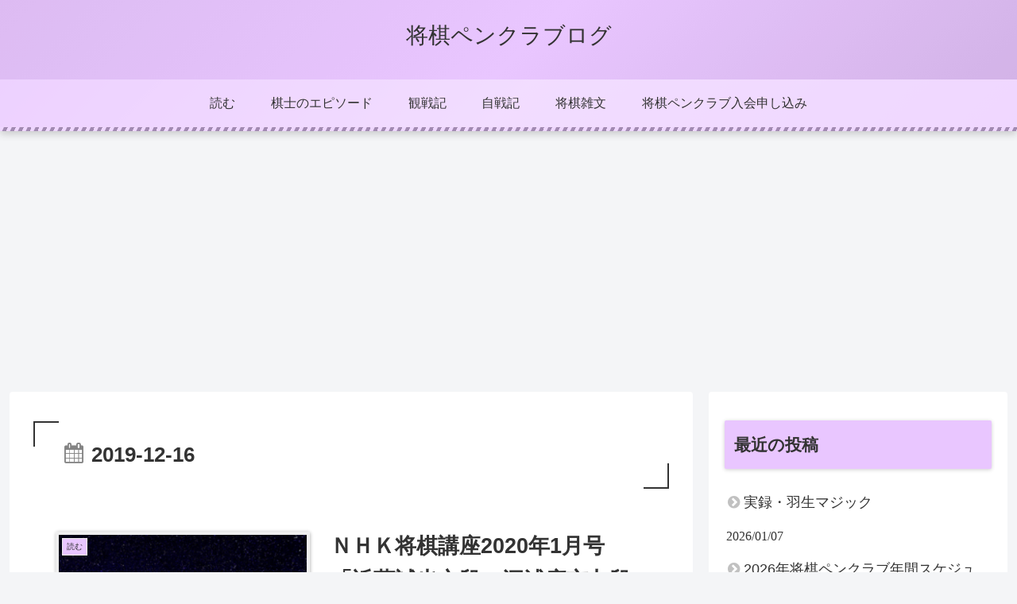

--- FILE ---
content_type: text/html; charset=utf-8
request_url: https://www.google.com/recaptcha/api2/aframe
body_size: 117
content:
<!DOCTYPE HTML><html><head><meta http-equiv="content-type" content="text/html; charset=UTF-8"></head><body><script nonce="YN5M56UGlrcq3wCBypRbKw">/** Anti-fraud and anti-abuse applications only. See google.com/recaptcha */ try{var clients={'sodar':'https://pagead2.googlesyndication.com/pagead/sodar?'};window.addEventListener("message",function(a){try{if(a.source===window.parent){var b=JSON.parse(a.data);var c=clients[b['id']];if(c){var d=document.createElement('img');d.src=c+b['params']+'&rc='+(localStorage.getItem("rc::a")?sessionStorage.getItem("rc::b"):"");window.document.body.appendChild(d);sessionStorage.setItem("rc::e",parseInt(sessionStorage.getItem("rc::e")||0)+1);localStorage.setItem("rc::h",'1768751084178');}}}catch(b){}});window.parent.postMessage("_grecaptcha_ready", "*");}catch(b){}</script></body></html>